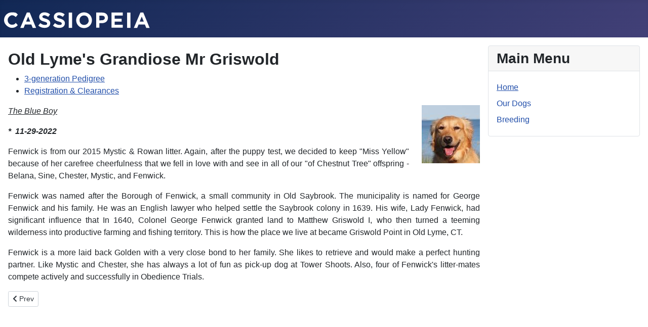

--- FILE ---
content_type: text/html; charset=utf-8
request_url: http://oldlymesgoldens.net/?option=com_content&view=article&layout=edit&id=36
body_size: 7920
content:
<!DOCTYPE html>
<html lang="en-us" dir="ltr">
<head>
    <meta charset="utf-8">
	<meta name="viewport" content="width=device-width, initial-scale=1">
	<meta name="generator" content="Joomla! - Open Source Content Management">
	<title>Old Lyme's Grandiose Mr Griswold</title>
	<link href="/media/system/images/joomla-favicon.svg" rel="icon" type="image/svg+xml">
	<link href="/media/system/images/favicon.ico" rel="alternate icon" type="image/vnd.microsoft.icon">
	<link href="/media/system/images/joomla-favicon-pinned.svg" rel="mask-icon" color="#000">

    <link href="/media/system/css/joomla-fontawesome.min.css?9620efb9c40b231c6dd216fd1c95c778" rel="lazy-stylesheet" /><noscript><link href="/media/system/css/joomla-fontawesome.min.css?9620efb9c40b231c6dd216fd1c95c778" rel="stylesheet" /></noscript>
	<link href="/media/templates/site/cassiopeia/css/global/colors_standard.min.css?9620efb9c40b231c6dd216fd1c95c778" rel="stylesheet" />
	<link href="/media/templates/site/cassiopeia/css/template.min.css?9620efb9c40b231c6dd216fd1c95c778" rel="stylesheet" />
	<link href="/media/templates/site/cassiopeia/css/vendor/joomla-custom-elements/joomla-alert.min.css?0.2.0" rel="stylesheet" />
	<style>:root {
		--hue: 214;
		--template-bg-light: #f0f4fb;
		--template-text-dark: #495057;
		--template-text-light: #ffffff;
		--template-link-color: #2a69b8;
		--template-special-color: #001B4C;
		
	}</style>

    <script type="application/json" class="joomla-script-options new">{"joomla.jtext":{"MDL_MODALTXT_CLOSE":"close","MDL_MODALTXT_PREVIOUS":"previous","MDL_MODALTXT_NEXT":"next","ERROR":"Error","MESSAGE":"Message","NOTICE":"Notice","WARNING":"Warning","JCLOSE":"Close","JOK":"OK","JOPEN":"Open"},"system.paths":{"root":"","rootFull":"http:\/\/oldlymesgoldens.net\/","base":"","baseFull":"http:\/\/oldlymesgoldens.net\/"},"csrf.token":"bdf2f6d58823839ca421cce547a7303c"}</script>
	<script src="/media/system/js/core.min.js?576eb51da909dcf692c98643faa6fc89629ead18"></script>
	<script src="/media/system/js/messages-es5.min.js?44e3f60beada646706be6569e75b36f7cf293bf9" nomodule defer></script>
	<script src="/media/templates/site/cassiopeia/js/template.min.js?9620efb9c40b231c6dd216fd1c95c778" defer></script>
	<script src="/media/mod_menu/js/menu-es5.min.js?9620efb9c40b231c6dd216fd1c95c778" nomodule defer></script>
	<script src="/media/system/js/messages.min.js?7425e8d1cb9e4f061d5e30271d6d99b085344117" type="module"></script>

</head>

<body class="site com_content wrapper-static view-article layout-edit no-task itemid-101 has-sidebar-right">
    <header class="header container-header full-width">

        
        
                    <div class="grid-child">
                <div class="navbar-brand">
                    <a class="brand-logo" href="/">
                        <img class="logo d-inline-block" loading="eager" decoding="async" src="/media/templates/site/cassiopeia/images/logo.svg" alt="Old Lyme&amp;quot;s Golden Retrievers">                    </a>
                                    </div>
            </div>
        
            </header>

    <div class="site-grid">
        
        
        
        
        <div class="grid-child container-component">
            
            
            <div id="system-message-container" aria-live="polite"></div>

            <main>
            <div class="com-content-article item-page" itemscope itemtype="https://schema.org/Article">
    <meta itemprop="inLanguage" content="en-US">
        <div class="page-header">
        <h1>   </h1>
    </div>
    
    
        <div class="page-header">
        <h2 itemprop="headline">
            Old Lyme&#039;s Grandiose Mr Griswold        </h2>
                            </div>
        
        
    
    
        
            <div class="com-content-article__links content-links">
    <ul class="com-content-article__links content-list">
                    <li class="com-content-article__link content-links-a">
                <a href="/index.php?option=com_content&amp;view=article&amp;id=35&amp;tmpl=component" onclick="window.open(this.href, 'targetWindow', 'toolbar=no,location=no,status=no,menubar=no,scrollbars=yes,resizable=yes,width=600,height=600'); return false;" rel="noopener noreferrer">3-generation Pedigree</a>                </li>
                        <li class="com-content-article__link content-links-b">
                <a href="/index.php?option=com_content&amp;view=article&amp;id=34&amp;tmpl=component" onclick="window.open(this.href, 'targetWindow', 'toolbar=no,location=no,status=no,menubar=no,scrollbars=yes,resizable=yes,width=600,height=600'); return false;" rel="noopener noreferrer">Registration &amp; Clearances</a>                </li>
                </ul>
</div>
                <figure class="right item-image">
    <img src="/images/olg/content/dogs/fenwick_intro_portrait.jpg" itemprop="image" width="115" height="115" loading="lazy">    </figure>
                    <div itemprop="articleBody" class="com-content-article__body">
        <p><em><span style="text-decoration: underline; margin-top: 40px;">The Blue Boy</span><br /></em></p>
<p><em><strong>*  11-29-2022<br /></strong></em></p>
 
<p style="margin-top: 1em; text-align: justify; width: 85%;">Fenwick is from our 2015 Mystic &amp; Rowan litter. Again, after the puppy test, we decided to keep "Miss Yellow" because of her carefree cheerfulness that we fell in love with and see in all of our "of Chestnut Tree" offspring - Belana, Sine, Chester, Mystic, and Fenwick.</p>
<p style="text-align: justify;">Fenwick was named after the Borough of Fenwick, a small community in Old Saybrook. The municipality is named for George Fenwick and his family. He was an English lawyer who helped settle the Saybrook colony in 1639. His wife, Lady Fenwick, had significant influence that In 1640, Colonel George Fenwick granted land to Matthew Griswold I, who then turned a teeming wilderness into productive farming and fishing territory. This is how the place we live at became Griswold Point in Old Lyme, CT.</p>
<p style="text-align: justify;">Fenwick is a more laid back Golden with a very close bond to her family. She likes to retrieve and would make a perfect hunting partner. Like Mystic and Chester, she has always a lot of fun as pick-up dog at Tower Shoots. Also, four of Fenwick's litter-mates compete actively and successfully in Obedience Trials.</p>
<!-- <div style="width: 533px; margin: 25px auto; text-align: center; border: 0px ridge #556B2F;"><img style="display: block; margin-left: auto; margin-right: auto;" src="/images/olg/content/dogs/mystic_story.gif" alt="" /></div> -->
<p style="text-align: center;"></p>    </div>

        
        
<nav class="pagenavigation">
    <span class="pagination ms-0">
                <a class="btn btn-sm btn-secondary previous" href="/index.php/our-dogs/family-members/flory-s" rel="prev">
            <span class="visually-hidden">
                Previous article: Old Lyme&#039;s Graceful Ms Florence            </span>
            <span class="icon-chevron-left" aria-hidden="true"></span> <span aria-hidden="true">Prev</span>            </a>
            </span>
</nav>
                                        </div>
            </main>
            
        </div>

                <div class="grid-child container-sidebar-right">
            <div class="sidebar-right card ">
            <h3 class="card-header ">Main Menu</h3>        <div class="card-body">
                <ul class="mod-menu mod-list nav ">
<li class="nav-item item-101 default current active"><a href="/index.php" aria-current="location">Home</a></li><li class="nav-item item-116"><a href="/index.php/our-dogs" >Our Dogs</a></li><li class="nav-item item-117"><a href="/index.php/breeding" >Breeding</a></li></ul>
    </div>
</div>

        </div>
        
        
            </div>

    
    
    
</body>
</html>
